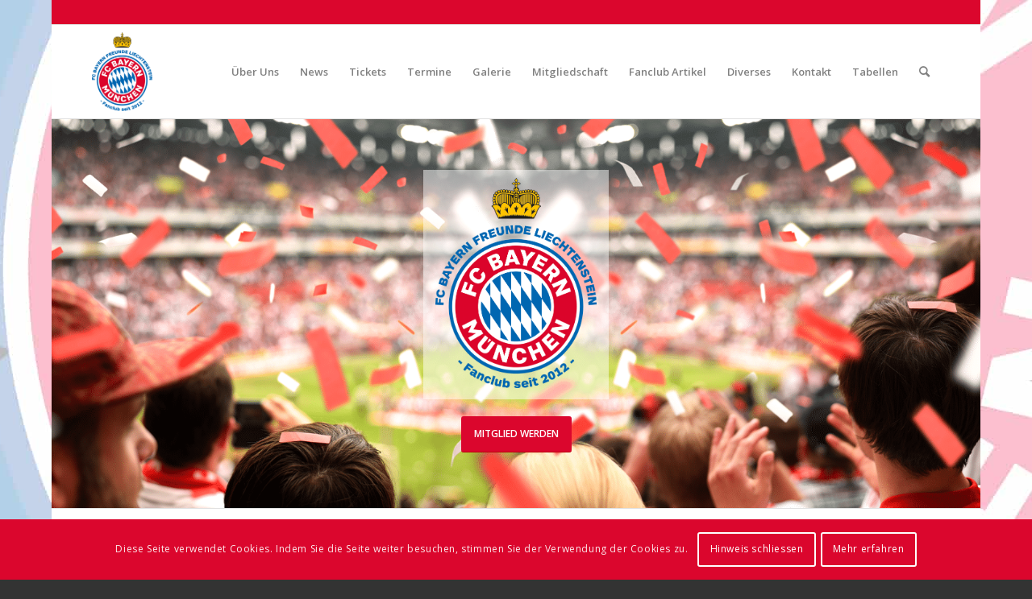

--- FILE ---
content_type: text/css
request_url: https://fcbfl.li/wp-content/uploads/dynamic_avia/avia_posts_css/post-3610.css?ver=ver-1767964032
body_size: 238
content:
#top .av-special-heading.av-3lf2ju-94b31c4284f5548dba1b258c012036d3{padding-bottom:10px}body .av-special-heading.av-3lf2ju-94b31c4284f5548dba1b258c012036d3 .av-special-heading-tag .heading-char{font-size:25px}.av-special-heading.av-3lf2ju-94b31c4284f5548dba1b258c012036d3 .av-subheading{font-size:15px} .flex_column.av-h4tkxm-c239b5dec7a1d05131334a97e3401920{border-radius:0px 0px 0px 0px;padding:0px 0px 0px 0px} #top .av-special-heading.av-fojiay-367673815f044bc38d7553de9edea108{padding-bottom:10px}body .av-special-heading.av-fojiay-367673815f044bc38d7553de9edea108 .av-special-heading-tag .heading-char{font-size:25px}.av-special-heading.av-fojiay-367673815f044bc38d7553de9edea108 .av-subheading{font-size:15px} #top .av-special-heading.av-4jba0q-55adac2105a2b4c4b3cea8934b133efb{padding-bottom:10px}body .av-special-heading.av-4jba0q-55adac2105a2b4c4b3cea8934b133efb .av-special-heading-tag .heading-char{font-size:25px}.av-special-heading.av-4jba0q-55adac2105a2b4c4b3cea8934b133efb .av-subheading{font-size:15px} #top .avia-logo-element-container.av-9qhj6i-77390098d700313547e0a83c4fd7ff62 img{border-radius:1px 1px 1px 1px}